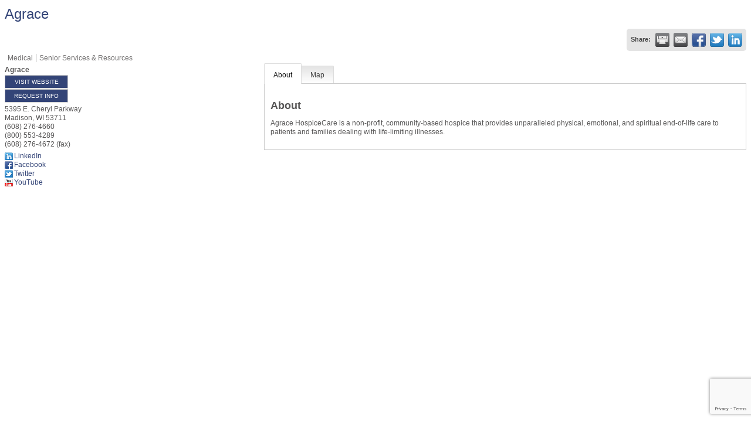

--- FILE ---
content_type: text/html; charset=utf-8
request_url: https://dev.greatermadisonchamber.com/list/member/agrace-535
body_size: 6688
content:

<!DOCTYPE html>
<html>
<!--
Request for http://34.217.81.92/member-login/ failed at 4:11 AM 1/19/2026
ERROR: COULDN'T REACH http://34.217.81.92/member-login/ 
 DETAILS: System.Net.WebException: Unable to connect to the remote server ---&gt; System.Net.Sockets.SocketException: A connection attempt failed because the connected party did not properly respond after a period of time, or established connection failed because connected host has failed to respond 34.217.81.92:80
   at System.Net.Sockets.Socket.DoConnect(EndPoint endPointSnapshot, SocketAddress socketAddress)
   at System.Net.ServicePoint.ConnectSocketInternal(Boolean connectFailure, Socket s4, Socket s6, Socket& socket, IPAddress& address, ConnectSocketState state, IAsyncResult asyncResult, Exception& exception)
   --- End of inner exception stack trace ---
   at System.Net.HttpWebRequest.GetResponse()
   at ChamberWeb.AppHelper.GetHtmlFromUrl(TemplateCacheItemDetails cacheItemDetails, String& html, Boolean& success, Int32 lifeOnDiskMinutes, Boolean loadFresh, Boolean& isFromFile) in D:\a\1\s\MicroNet.Web.Common\Helpers\AppHelper.cs:line 201 
 REQUEST HEADERS: x-localrequest=1
  User-Agent=Mozilla/5.0 (Windows NT 10.0; Win64; x64) AppleWebKit/537.36 (KHTML, like Gecko) Chrome/107.0.0.0 Safari/537.36
Request Headers:

-->
<head>
<!-- start injected HTML (CCID=1220) -->
<!-- page template: http://34.217.81.92/member-login/ -->
<title>Agrace  | Medical | Senior Services & Resources</title>
<base href="http://greatermadisonchamber.com/" />
<meta name="description" content="Agrace  | Medical | Senior Services &amp; Resources" />
<link href="https://dev.greatermadisonchamber.com/integration/customerdefinedcss?_=O3IC8A2" rel="stylesheet" type="text/css" />
<!-- link for rss not inserted -->
<link rel="canonical" href="https://members.madisonbiz.com/list/member/agrace-535" />
<!-- end injected HTML -->

    <script type="text/javascript" src="https://code.jquery.com/jquery-3.7.1.min.js"></script>
    <script type="text/javascript" src="https://code.jquery.com/ui/1.13.2/jquery-ui.min.js"></script>
    <script type="text/javascript" src="https://ajax.aspnetcdn.com/ajax/globalize/0.1.1/globalize.min.js"></script>
    <script type="text/javascript" src="https://ajax.aspnetcdn.com/ajax/globalize/0.1.1/cultures/globalize.culture.en-US.js"></script>
    <script type="text/javascript">
        var MNI = MNI || {};
        MNI.CurrentCulture = 'en-US';
        MNI.CultureDateFormat = 'M/d/yyyy';
        MNI.BaseUrl = 'https://dev.greatermadisonchamber.com';
        MNI.jQuery = jQuery.noConflict(true);
        MNI.Page = {
            Domain: 'dev.greatermadisonchamber.com',
            Context: 299,
            Category: null,
            Member: 535,
            MemberPagePopup: false
        };
    </script>


    <script src="https://www.google.com/recaptcha/enterprise.js?render=6LfI_T8rAAAAAMkWHrLP_GfSf3tLy9tKa839wcWa" async defer></script>
    <script>

        const SITE_KEY = '6LfI_T8rAAAAAMkWHrLP_GfSf3tLy9tKa839wcWa';

        // Repeatedly check if grecaptcha has been loaded, and call the callback once it's available
        function waitForGrecaptcha(callback, retries = 10, interval = 1000) {
            if (typeof grecaptcha !== 'undefined' && grecaptcha.enterprise.execute) {
                callback();
            } else if (retries > 0) { 
                setTimeout(() => {
                    waitForGrecaptcha(callback, retries - 1, interval);
                }, interval);
            } else {
                console.error("grecaptcha is not available after multiple attempts");
            }
        }

        // Generates a reCAPTCHA v3 token using grecaptcha.enterprise and injects it into the given form.
        // If the token input doesn't exist, it creates one. Then it executes the callback with the token.
        function setReCaptchaToken(formElement, callback, action = 'submit') {
            grecaptcha.enterprise.ready(function () {
                grecaptcha.enterprise.execute(SITE_KEY, { action: action }).then(function (token) {

                    MNI.jQuery(function ($) {
                        let input = $(formElement).find("input[name='g-recaptcha-v3']");

                        if (input.length === 0) {
                            input = $('<input>', {
                                type: 'hidden',
                                name: 'g-recaptcha-v3',
                                value: token
                            });
                            $(formElement).append(input);
                        }
                        else
                            $(input).val(token);

                        if (typeof callback === 'function') callback(token);
                    })

                });
            });
        }

    </script>




<script src="https://dev.greatermadisonchamber.com/Content/bundles/MNI?v=34V3-w6z5bLW9Yl7pjO3C5tja0TdKeHFrpRQ0eCPbz81"></script>
    <link rel="stylesheet" href="https://code.jquery.com/ui/1.13.2/themes/base/jquery-ui.css" type="text/css" media="all" />

        <script type="text/javascript">
        MNI.Page.MemberFilter = 'list';
        MNI.jQuery(function ($) {
            MNI.Plugins.Tabs.Init('#mn-member-tab-content-container');
            MNI.Plugins.Tabs.InitExternal('#mn-content a.externalTab');

            $('#mn-directory-contactmember').click(function() {
                $('#mn-directory-contactform').submit();
            });

            $('.mn-directory-contactrep').click(function() {
                var id = $(this).attr('repid')
                $('#contactform-repid').val(id);
                $('#mn-directory-contactform').submit();
            });



            

            function loadMapsJS() {
                try {
                    var gmScriptElement = document.createElement("script");
                    gmScriptElement.type = "application/javascript";
                    gmScriptElement.src = "https://maps.googleapis.com/maps/api/js?v=3&key=AIzaSyAACLyaFddZFsbbsMCsSY4lq7g6N4ycArE";
                    document.body.appendChild(gmScriptElement);

                    var mniScriptElement = document.createElement("script");
                    mniScriptElement.type = "application/javascript";
                    mniScriptElement.src = "https://dev.greatermadisonchamber.com/Content/Script/MNI.MemberMap.js";
                    document.body.appendChild(mniScriptElement);
                } catch (err) {
                }
            }

            function runMapInit() {
                MNIMemberMap.AutoComplete.Init('#mn-search-keyword :input', { path: '/list/find' });
                MNIMemberMap.Map.Init(535, {
                    mapSelector: '#mn-maps-container',
                    listSelector: '#mn-maps-list ul',
                    resultSelector: '#mn-maps-result',
                    submitSelector: '#mn-search-submit :button',
                    radiusSelector: '#mn-search-radius :input'
                });
            }

            function initMapASAP() {
                MNI.jQuery('.MNIdynamicMapControls').show();
                var checkIters = 0;
                var mapObjectExist = setInterval(function () {
                    if ((MNIMemberMap !== "undefined") && (typeof google !== "undefined")) {
                        clearInterval(mapObjectExist);
                        runMapInit();
                    } else {
                        checkIters++;
                        if (checkIters > 100) {
                            clearInterval(mapObjectExist);
                        }
                    }
                }, 100);
            }

            var mapLoaded = false;
            function initMapTab() {
                if (!mapLoaded) {
                                        
                                            var embedMapHtml = "<iframe frameborder='0' style='border:0' width='100%' height='100%' src = 'https://www.google.com/maps/embed/v1/place?key=AIzaSyAACLyaFddZFsbbsMCsSY4lq7g6N4ycArE&q=5395+E.+Cheryl+Parkway+Madison+WI+53711'></iframe >";
                                            MNI.jQuery("#mn-maps-container").append(embedMapHtml);
                                        

                }
                mapLoaded = true;
            }

            MNI.jQuery('.MNIdynamicMapControls').hide();
            
                
                    $("#mn-tab-map").click(function () { MNI.jQuery('#mn-member-tab-content-container #map').one('mn-tab-active', initMapTab()); });
                


            var tabContainer = '#mn-member-tab-content-container';

            // Set the active tab to the URL hash, if one is present.
            var activeTab = $(window.location.hash, tabContainer);

                
                if (window.location.hash == "#map") {
                    MNI.jQuery('#mn-member-tab-content-container #map').one('mn-tab-active', initMapTab());
                }
                
            if (!activeTab.length)
                activeTab = $('.mn-tabs-content .mn-active', tabContainer);

            activeTab.eq(0).trigger('mn-tab-active');
            
        });
    </script>


<meta property='og:url' content='https://dev.greatermadisonchamber.com/list/member/agrace-535' />
<meta property='og:title' content='Agrace ' />
<meta property='og:description' content='Agrace HospiceCare is a non-profit, community-based hospice that provides unparalleled physical, emotional, and spiritual end-of-life care to patients and families dealing with life-limiting illnesses.' />
<meta property='og:image' content='https://chambermaster.blob.core.windows.net/images/chambers/1220/ChamberImages/logo/200x200/2015_logo-_hi_res_copy.jpg' />


</head>
<body>
    <div id="mn-content" class="mn-content">
                   







    <div id="fb-root"></div>
    <script>(function(d, s, id) {
        var js, fjs = d.getElementsByTagName(s)[0];
        if (d.getElementById(id)) return;
        js = d.createElement(s); js.id = id;
        js.src = "//connect.facebook.net/en_US/all.js#xfbml=1";
        fjs.parentNode.insertBefore(js, fjs);
    }(document, 'script', 'facebook-jssdk'));</script>

<div id="mn-member-results-member" itemscope="itemscope" itemtype="http://schema.org/LocalBusiness" class="mn-module-content">
    <div id="mn-resultscontainer">
        
                <div id="mn-pagetitle" class="mn-member-title">
            <h1 itemprop="name">Agrace </h1>
        </div>
        


<div class="mn-banner mn-banner-premier"><div id="mn-banner"><noscript><iframe src="https://dev.greatermadisonchamber.com/sponsors/adsframe?context=299&amp;memid=535&amp;maxWidth=480&amp;maxHeight=60&amp;max=1&amp;rotate=False" width="480" height="60" scrolling="no" frameborder="0" allowtransparency="true" marginwidth="0" marginheight="0"></iframe></noscript></div></div>
<script type="text/javascript">
    var _mnisq=_mnisq||[];
    _mnisq.push(["domain","dev.greatermadisonchamber.com"],["context",299],["member",535],["max",5],["rotate",1],["maxWidth",480],["maxHeight",60],["create","mn-banner"]);
    (function(b,d,a,c){b.getElementById(d)||(c=b.getElementsByTagName(a)[0],a=b.createElement(a),a.type="text/javascript",a.async=!0,a.src="https://dev.greatermadisonchamber.com/Content/Script/Ads.min.js",c.parentNode.insertBefore(a,c))})(document,"mni-ads-script","script");
</script>
                    <div class="mn-actions mn-actions-share">
                <ul class="mn-share mn-details-share">
                    <li class="mn-sharelabel">Share:</li>
                    <li class="mn-shareprint"><a href="https://dev.greatermadisonchamber.com/list/member/agrace-535?rendermode=print" title="Print this page" rel="nofollow" onclick="return!MNI.Window.Print(this)" target="_blank">&nbsp;</a></li>
                    <li class="mn-shareemail"><a href="javascript:MNI.Dialog.ContactFriend('member',535)" title="Share by Email">&nbsp;</a></li>
                    <li class="mn-sharefacebook"><a href="https://www.facebook.com/sharer.php?u=https%3a%2f%2fdev.greatermadisonchamber.com%2flist%2fmember%2fagrace-535&amp;p[title]=Agrace+" title="Share on Facebook">&nbsp;</a></li>
                    <li class="mn-sharetwitter"><a href="https://www.twitter.com/share?url=https://dev.greatermadisonchamber.com/list/member/agrace-535&amp;text=Agrace+" title="Share on Twitter">&nbsp;</a></li>
                    <li class="mn-sharelinkedin"><a href="https://www.linkedin.com/shareArticle?mini=true&amp;url=https%3a%2f%2fdev.greatermadisonchamber.com%2flist%2fmember%2fagrace-535&amp;title=Agrace+" title="Share on LinkedIn">&nbsp;</a></li>
                </ul>
            </div>
                <div id="mn-member-facebooklike" class="fb-like" data-href="http://facebook.com/agracehospicecare" data-send="false" data-layout="button_count" data-width="130" data-show-faces="false" data-action="recommend"></div>
        <div class="mn-member-cat-container">
            <ul class="mn-member-cats">
                <li>Medical</li><li>Senior Services &amp; Resources</li>
            </ul>
        </div>
        <div class="mn-clear"></div>
        <div class="mn-member-details">
            <div class="mn-member-sidebar">
                <div id="mn-member-general" class="mn-section">
                    <div class="mn-section-content">
						<div id="mn-member-name-nologo">Agrace </div>
                        <div class="mn-memberinfo-block-actions">
                            <ul>
                                <li id="mn-memberinfo-block-website"><a itemprop="url" href="http://www.agrace.org" class="mn-print-url" onclick="MNI.Hit.MemberWebsite(535)" title="Visit the website of Agrace " target="_blank">Visit Website</a></li>
                                                                                                                        <li id="mn-memberinfo-block-requestinfo"><a id="mn-directory-contactmember" href="javascript:void(0)">Request Info</a></li>
                                                                                    </ul>
                        </div>
						<div itemprop="address" itemscope="itemscope" itemtype="http://schema.org/PostalAddress" class="mn-member-basicinfo">
							<div itemprop="streetAddress" class="mn-address1">5395 E. Cheryl Parkway</div>
<div itemprop="citystatezip" class="mn-citystatezip"><span itemprop="addressLocality" class="mn-cityspan">Madison</span><span class="mn-commaspan">, </span><span itemprop="addressRegion" class="mn-stspan">WI</span> <span itemprop="postalCode" class="mn-zipspan">53711</span></div>

							<div itemprop="telephone" class="mn-member-phone1">(608) 276-4660</div>
							<div itemprop="telephone" class="mn-member-phone2">(800) 553-4289</div>
                            <div itemprop="faxNumber" class="mn-member-fax">(608) 276-4672 (fax)</div>
                            						</div>
                        <div id="mn-memberinfo-block-socialnetworks">
                            <ul>
                                <li class="mn-social-linkedin"><a href="http://www.linkedin.com/company/300828?goback=%2Efcs_GLHD_hospicecare+inc_false_*2_*2_*2_*2_*2_*2_*2" class="mn-print-url" target="_blank" title="Visit Agrace  at LinkedIn">LinkedIn</a></li>
                                <li class="mn-social-facebook"><a href="http://facebook.com/agracehospicecare" class="mn-print-url" target="_blank" title="Visit Agrace  at Facebook">Facebook</a></li>
                                <li class="mn-social-twitter"><a href="http://twitter.com/agracehospice" class="mn-print-url" target="_blank" title="Visit Agrace  at Twitter">Twitter</a></li>
                                <li class="mn-social-youtube"><a href="http://www.youtube.com/agracehospicecare" class="mn-print-url" target="_blank" title="Visit Agrace  at YouTube">YouTube</a></li>
                            </ul>
                        </div>
                                        </div>
                </div>
            </div>
            <div id="mn-member-tab-content-container" class="">
                <div id="mn-member-tabnav">
                    <ul class="mn-tabs">
                        <li id="mn-tab-about"><a href="https://dev.greatermadisonchamber.com/list/member/agrace-535#about" rel="nofollow" class="mn-active">About</a></li>
                                                                                                                                                <li id="mn-tab-map"><a href="https://dev.greatermadisonchamber.com/list/member/agrace-535#map" rel="nofollow" class="">Map</a></li>
                    </ul>
                </div>
                <div class="mn-member-content">
                    <ul class="mn-tabs-content">
                        <li id="about" class="mn-active">
                            <div id="mn-member-aboutus" class="mn-section">
                                <div class="mn-section-head">
                                    <h2>About</h2>
                                </div>
                                <div class="mn-section-content">
                                    <p>
                                        Agrace HospiceCare is a non-profit, community-based hospice that provides unparalleled physical, emotional, and spiritual end-of-life care to patients and families dealing with life-limiting illnesses.
                                    </p>
                                </div>
                            </div>
                            <div class="mn-clear"></div>
                        </li>
                                                                                                                                                <li id="map" class="">
                                                    <div id="mn-member-map" class="mn-section">
                                <div class="mn-section-content">
                                        <div id="mn-search-keyword" class="mn-form-row MNIdynamicMapControls">
                                            <label>
                                                <span class="mn-form-name mn-whats-nearby">What's Nearby?</span>
                                                <span class="mn-form-field"><input class="mn-form-text mn-placeholder" name="q" title="Search" type="text" value="" /></span>
                                            </label>
                                        </div>
                                        <div id="mn-search-radius" class="mn-form-row MNIdynamicMapControls">
                                            <label>
                                                <span class="mn-form-name">Distance:</span>
                                                <span class="mn-form-field"><select id="radius" name="radius"><option value="5">5</option>
<option value="10">10</option>
<option value="15">15</option>
<option value="20">20</option>
<option value="25">25</option>
<option value="50">50</option>
</select></span>
                                                <span class="mn-form-units"><abbr title="miles">mi.</abbr></span>
                                            </label>
                                        </div>
                                        <div id="mn-search-submit" class="mn-actions MNIdynamicMapControls">
                                            <ul>
                                                <li class="mn-action-search"><input type="button" class="mn-button" title="Search" value="Search" /></li>
                                            </ul>
                                        </div>
                                        <div id="mn-maps-container"></div>
                                        <noscript>
                                            <div id="mn-maps-static">
                                                <img src="https://maps.googleapis.com/maps/api/staticmap?key=AIzaSyAACLyaFddZFsbbsMCsSY4lq7g6N4ycArE&amp;center=43.003734,-89.415321&amp;zoom=13&amp;size=485x400&amp;markers=icon:https://dev.greatermadisonchamber.com/Content/Images/map/greenpin.png%7C43.003734,-89.415321" alt="Map" />
                                            </div>
                                        </noscript>
                                        <div id="mn-maps-result"></div>
                                        <div id="mn-maps-list">
                                            <ul></ul>
                                            <div class="mn-clear"></div>
                                        </div>
                                </div>
                            </div>
                            <div class="mn-clear"></div>
                        </li>
                    </ul>
                </div>
            </div>
        </div>
        <div class="mn-clear"></div>
        <form id="mn-directory-contactform" action="https://dev.greatermadisonchamber.com/inforeq/contactmembers" method="post" target="_blank" style="display:none">
            <input type="hidden" name="targets" value="535" />
            <input type="hidden" name="command" value="addSingleMember" />
            <input id="contactform-repid" type="hidden" name="repid" value="" />
        </form>
    </div>
</div>

        <div class="mn-clear"></div>
    </div>

</body>
</html>




--- FILE ---
content_type: text/html; charset=utf-8
request_url: https://www.google.com/recaptcha/enterprise/anchor?ar=1&k=6LfI_T8rAAAAAMkWHrLP_GfSf3tLy9tKa839wcWa&co=aHR0cHM6Ly9kZXYuZ3JlYXRlcm1hZGlzb25jaGFtYmVyLmNvbTo0NDM.&hl=en&v=PoyoqOPhxBO7pBk68S4YbpHZ&size=invisible&anchor-ms=20000&execute-ms=30000&cb=mrof25taola6
body_size: 50029
content:
<!DOCTYPE HTML><html dir="ltr" lang="en"><head><meta http-equiv="Content-Type" content="text/html; charset=UTF-8">
<meta http-equiv="X-UA-Compatible" content="IE=edge">
<title>reCAPTCHA</title>
<style type="text/css">
/* cyrillic-ext */
@font-face {
  font-family: 'Roboto';
  font-style: normal;
  font-weight: 400;
  font-stretch: 100%;
  src: url(//fonts.gstatic.com/s/roboto/v48/KFO7CnqEu92Fr1ME7kSn66aGLdTylUAMa3GUBHMdazTgWw.woff2) format('woff2');
  unicode-range: U+0460-052F, U+1C80-1C8A, U+20B4, U+2DE0-2DFF, U+A640-A69F, U+FE2E-FE2F;
}
/* cyrillic */
@font-face {
  font-family: 'Roboto';
  font-style: normal;
  font-weight: 400;
  font-stretch: 100%;
  src: url(//fonts.gstatic.com/s/roboto/v48/KFO7CnqEu92Fr1ME7kSn66aGLdTylUAMa3iUBHMdazTgWw.woff2) format('woff2');
  unicode-range: U+0301, U+0400-045F, U+0490-0491, U+04B0-04B1, U+2116;
}
/* greek-ext */
@font-face {
  font-family: 'Roboto';
  font-style: normal;
  font-weight: 400;
  font-stretch: 100%;
  src: url(//fonts.gstatic.com/s/roboto/v48/KFO7CnqEu92Fr1ME7kSn66aGLdTylUAMa3CUBHMdazTgWw.woff2) format('woff2');
  unicode-range: U+1F00-1FFF;
}
/* greek */
@font-face {
  font-family: 'Roboto';
  font-style: normal;
  font-weight: 400;
  font-stretch: 100%;
  src: url(//fonts.gstatic.com/s/roboto/v48/KFO7CnqEu92Fr1ME7kSn66aGLdTylUAMa3-UBHMdazTgWw.woff2) format('woff2');
  unicode-range: U+0370-0377, U+037A-037F, U+0384-038A, U+038C, U+038E-03A1, U+03A3-03FF;
}
/* math */
@font-face {
  font-family: 'Roboto';
  font-style: normal;
  font-weight: 400;
  font-stretch: 100%;
  src: url(//fonts.gstatic.com/s/roboto/v48/KFO7CnqEu92Fr1ME7kSn66aGLdTylUAMawCUBHMdazTgWw.woff2) format('woff2');
  unicode-range: U+0302-0303, U+0305, U+0307-0308, U+0310, U+0312, U+0315, U+031A, U+0326-0327, U+032C, U+032F-0330, U+0332-0333, U+0338, U+033A, U+0346, U+034D, U+0391-03A1, U+03A3-03A9, U+03B1-03C9, U+03D1, U+03D5-03D6, U+03F0-03F1, U+03F4-03F5, U+2016-2017, U+2034-2038, U+203C, U+2040, U+2043, U+2047, U+2050, U+2057, U+205F, U+2070-2071, U+2074-208E, U+2090-209C, U+20D0-20DC, U+20E1, U+20E5-20EF, U+2100-2112, U+2114-2115, U+2117-2121, U+2123-214F, U+2190, U+2192, U+2194-21AE, U+21B0-21E5, U+21F1-21F2, U+21F4-2211, U+2213-2214, U+2216-22FF, U+2308-230B, U+2310, U+2319, U+231C-2321, U+2336-237A, U+237C, U+2395, U+239B-23B7, U+23D0, U+23DC-23E1, U+2474-2475, U+25AF, U+25B3, U+25B7, U+25BD, U+25C1, U+25CA, U+25CC, U+25FB, U+266D-266F, U+27C0-27FF, U+2900-2AFF, U+2B0E-2B11, U+2B30-2B4C, U+2BFE, U+3030, U+FF5B, U+FF5D, U+1D400-1D7FF, U+1EE00-1EEFF;
}
/* symbols */
@font-face {
  font-family: 'Roboto';
  font-style: normal;
  font-weight: 400;
  font-stretch: 100%;
  src: url(//fonts.gstatic.com/s/roboto/v48/KFO7CnqEu92Fr1ME7kSn66aGLdTylUAMaxKUBHMdazTgWw.woff2) format('woff2');
  unicode-range: U+0001-000C, U+000E-001F, U+007F-009F, U+20DD-20E0, U+20E2-20E4, U+2150-218F, U+2190, U+2192, U+2194-2199, U+21AF, U+21E6-21F0, U+21F3, U+2218-2219, U+2299, U+22C4-22C6, U+2300-243F, U+2440-244A, U+2460-24FF, U+25A0-27BF, U+2800-28FF, U+2921-2922, U+2981, U+29BF, U+29EB, U+2B00-2BFF, U+4DC0-4DFF, U+FFF9-FFFB, U+10140-1018E, U+10190-1019C, U+101A0, U+101D0-101FD, U+102E0-102FB, U+10E60-10E7E, U+1D2C0-1D2D3, U+1D2E0-1D37F, U+1F000-1F0FF, U+1F100-1F1AD, U+1F1E6-1F1FF, U+1F30D-1F30F, U+1F315, U+1F31C, U+1F31E, U+1F320-1F32C, U+1F336, U+1F378, U+1F37D, U+1F382, U+1F393-1F39F, U+1F3A7-1F3A8, U+1F3AC-1F3AF, U+1F3C2, U+1F3C4-1F3C6, U+1F3CA-1F3CE, U+1F3D4-1F3E0, U+1F3ED, U+1F3F1-1F3F3, U+1F3F5-1F3F7, U+1F408, U+1F415, U+1F41F, U+1F426, U+1F43F, U+1F441-1F442, U+1F444, U+1F446-1F449, U+1F44C-1F44E, U+1F453, U+1F46A, U+1F47D, U+1F4A3, U+1F4B0, U+1F4B3, U+1F4B9, U+1F4BB, U+1F4BF, U+1F4C8-1F4CB, U+1F4D6, U+1F4DA, U+1F4DF, U+1F4E3-1F4E6, U+1F4EA-1F4ED, U+1F4F7, U+1F4F9-1F4FB, U+1F4FD-1F4FE, U+1F503, U+1F507-1F50B, U+1F50D, U+1F512-1F513, U+1F53E-1F54A, U+1F54F-1F5FA, U+1F610, U+1F650-1F67F, U+1F687, U+1F68D, U+1F691, U+1F694, U+1F698, U+1F6AD, U+1F6B2, U+1F6B9-1F6BA, U+1F6BC, U+1F6C6-1F6CF, U+1F6D3-1F6D7, U+1F6E0-1F6EA, U+1F6F0-1F6F3, U+1F6F7-1F6FC, U+1F700-1F7FF, U+1F800-1F80B, U+1F810-1F847, U+1F850-1F859, U+1F860-1F887, U+1F890-1F8AD, U+1F8B0-1F8BB, U+1F8C0-1F8C1, U+1F900-1F90B, U+1F93B, U+1F946, U+1F984, U+1F996, U+1F9E9, U+1FA00-1FA6F, U+1FA70-1FA7C, U+1FA80-1FA89, U+1FA8F-1FAC6, U+1FACE-1FADC, U+1FADF-1FAE9, U+1FAF0-1FAF8, U+1FB00-1FBFF;
}
/* vietnamese */
@font-face {
  font-family: 'Roboto';
  font-style: normal;
  font-weight: 400;
  font-stretch: 100%;
  src: url(//fonts.gstatic.com/s/roboto/v48/KFO7CnqEu92Fr1ME7kSn66aGLdTylUAMa3OUBHMdazTgWw.woff2) format('woff2');
  unicode-range: U+0102-0103, U+0110-0111, U+0128-0129, U+0168-0169, U+01A0-01A1, U+01AF-01B0, U+0300-0301, U+0303-0304, U+0308-0309, U+0323, U+0329, U+1EA0-1EF9, U+20AB;
}
/* latin-ext */
@font-face {
  font-family: 'Roboto';
  font-style: normal;
  font-weight: 400;
  font-stretch: 100%;
  src: url(//fonts.gstatic.com/s/roboto/v48/KFO7CnqEu92Fr1ME7kSn66aGLdTylUAMa3KUBHMdazTgWw.woff2) format('woff2');
  unicode-range: U+0100-02BA, U+02BD-02C5, U+02C7-02CC, U+02CE-02D7, U+02DD-02FF, U+0304, U+0308, U+0329, U+1D00-1DBF, U+1E00-1E9F, U+1EF2-1EFF, U+2020, U+20A0-20AB, U+20AD-20C0, U+2113, U+2C60-2C7F, U+A720-A7FF;
}
/* latin */
@font-face {
  font-family: 'Roboto';
  font-style: normal;
  font-weight: 400;
  font-stretch: 100%;
  src: url(//fonts.gstatic.com/s/roboto/v48/KFO7CnqEu92Fr1ME7kSn66aGLdTylUAMa3yUBHMdazQ.woff2) format('woff2');
  unicode-range: U+0000-00FF, U+0131, U+0152-0153, U+02BB-02BC, U+02C6, U+02DA, U+02DC, U+0304, U+0308, U+0329, U+2000-206F, U+20AC, U+2122, U+2191, U+2193, U+2212, U+2215, U+FEFF, U+FFFD;
}
/* cyrillic-ext */
@font-face {
  font-family: 'Roboto';
  font-style: normal;
  font-weight: 500;
  font-stretch: 100%;
  src: url(//fonts.gstatic.com/s/roboto/v48/KFO7CnqEu92Fr1ME7kSn66aGLdTylUAMa3GUBHMdazTgWw.woff2) format('woff2');
  unicode-range: U+0460-052F, U+1C80-1C8A, U+20B4, U+2DE0-2DFF, U+A640-A69F, U+FE2E-FE2F;
}
/* cyrillic */
@font-face {
  font-family: 'Roboto';
  font-style: normal;
  font-weight: 500;
  font-stretch: 100%;
  src: url(//fonts.gstatic.com/s/roboto/v48/KFO7CnqEu92Fr1ME7kSn66aGLdTylUAMa3iUBHMdazTgWw.woff2) format('woff2');
  unicode-range: U+0301, U+0400-045F, U+0490-0491, U+04B0-04B1, U+2116;
}
/* greek-ext */
@font-face {
  font-family: 'Roboto';
  font-style: normal;
  font-weight: 500;
  font-stretch: 100%;
  src: url(//fonts.gstatic.com/s/roboto/v48/KFO7CnqEu92Fr1ME7kSn66aGLdTylUAMa3CUBHMdazTgWw.woff2) format('woff2');
  unicode-range: U+1F00-1FFF;
}
/* greek */
@font-face {
  font-family: 'Roboto';
  font-style: normal;
  font-weight: 500;
  font-stretch: 100%;
  src: url(//fonts.gstatic.com/s/roboto/v48/KFO7CnqEu92Fr1ME7kSn66aGLdTylUAMa3-UBHMdazTgWw.woff2) format('woff2');
  unicode-range: U+0370-0377, U+037A-037F, U+0384-038A, U+038C, U+038E-03A1, U+03A3-03FF;
}
/* math */
@font-face {
  font-family: 'Roboto';
  font-style: normal;
  font-weight: 500;
  font-stretch: 100%;
  src: url(//fonts.gstatic.com/s/roboto/v48/KFO7CnqEu92Fr1ME7kSn66aGLdTylUAMawCUBHMdazTgWw.woff2) format('woff2');
  unicode-range: U+0302-0303, U+0305, U+0307-0308, U+0310, U+0312, U+0315, U+031A, U+0326-0327, U+032C, U+032F-0330, U+0332-0333, U+0338, U+033A, U+0346, U+034D, U+0391-03A1, U+03A3-03A9, U+03B1-03C9, U+03D1, U+03D5-03D6, U+03F0-03F1, U+03F4-03F5, U+2016-2017, U+2034-2038, U+203C, U+2040, U+2043, U+2047, U+2050, U+2057, U+205F, U+2070-2071, U+2074-208E, U+2090-209C, U+20D0-20DC, U+20E1, U+20E5-20EF, U+2100-2112, U+2114-2115, U+2117-2121, U+2123-214F, U+2190, U+2192, U+2194-21AE, U+21B0-21E5, U+21F1-21F2, U+21F4-2211, U+2213-2214, U+2216-22FF, U+2308-230B, U+2310, U+2319, U+231C-2321, U+2336-237A, U+237C, U+2395, U+239B-23B7, U+23D0, U+23DC-23E1, U+2474-2475, U+25AF, U+25B3, U+25B7, U+25BD, U+25C1, U+25CA, U+25CC, U+25FB, U+266D-266F, U+27C0-27FF, U+2900-2AFF, U+2B0E-2B11, U+2B30-2B4C, U+2BFE, U+3030, U+FF5B, U+FF5D, U+1D400-1D7FF, U+1EE00-1EEFF;
}
/* symbols */
@font-face {
  font-family: 'Roboto';
  font-style: normal;
  font-weight: 500;
  font-stretch: 100%;
  src: url(//fonts.gstatic.com/s/roboto/v48/KFO7CnqEu92Fr1ME7kSn66aGLdTylUAMaxKUBHMdazTgWw.woff2) format('woff2');
  unicode-range: U+0001-000C, U+000E-001F, U+007F-009F, U+20DD-20E0, U+20E2-20E4, U+2150-218F, U+2190, U+2192, U+2194-2199, U+21AF, U+21E6-21F0, U+21F3, U+2218-2219, U+2299, U+22C4-22C6, U+2300-243F, U+2440-244A, U+2460-24FF, U+25A0-27BF, U+2800-28FF, U+2921-2922, U+2981, U+29BF, U+29EB, U+2B00-2BFF, U+4DC0-4DFF, U+FFF9-FFFB, U+10140-1018E, U+10190-1019C, U+101A0, U+101D0-101FD, U+102E0-102FB, U+10E60-10E7E, U+1D2C0-1D2D3, U+1D2E0-1D37F, U+1F000-1F0FF, U+1F100-1F1AD, U+1F1E6-1F1FF, U+1F30D-1F30F, U+1F315, U+1F31C, U+1F31E, U+1F320-1F32C, U+1F336, U+1F378, U+1F37D, U+1F382, U+1F393-1F39F, U+1F3A7-1F3A8, U+1F3AC-1F3AF, U+1F3C2, U+1F3C4-1F3C6, U+1F3CA-1F3CE, U+1F3D4-1F3E0, U+1F3ED, U+1F3F1-1F3F3, U+1F3F5-1F3F7, U+1F408, U+1F415, U+1F41F, U+1F426, U+1F43F, U+1F441-1F442, U+1F444, U+1F446-1F449, U+1F44C-1F44E, U+1F453, U+1F46A, U+1F47D, U+1F4A3, U+1F4B0, U+1F4B3, U+1F4B9, U+1F4BB, U+1F4BF, U+1F4C8-1F4CB, U+1F4D6, U+1F4DA, U+1F4DF, U+1F4E3-1F4E6, U+1F4EA-1F4ED, U+1F4F7, U+1F4F9-1F4FB, U+1F4FD-1F4FE, U+1F503, U+1F507-1F50B, U+1F50D, U+1F512-1F513, U+1F53E-1F54A, U+1F54F-1F5FA, U+1F610, U+1F650-1F67F, U+1F687, U+1F68D, U+1F691, U+1F694, U+1F698, U+1F6AD, U+1F6B2, U+1F6B9-1F6BA, U+1F6BC, U+1F6C6-1F6CF, U+1F6D3-1F6D7, U+1F6E0-1F6EA, U+1F6F0-1F6F3, U+1F6F7-1F6FC, U+1F700-1F7FF, U+1F800-1F80B, U+1F810-1F847, U+1F850-1F859, U+1F860-1F887, U+1F890-1F8AD, U+1F8B0-1F8BB, U+1F8C0-1F8C1, U+1F900-1F90B, U+1F93B, U+1F946, U+1F984, U+1F996, U+1F9E9, U+1FA00-1FA6F, U+1FA70-1FA7C, U+1FA80-1FA89, U+1FA8F-1FAC6, U+1FACE-1FADC, U+1FADF-1FAE9, U+1FAF0-1FAF8, U+1FB00-1FBFF;
}
/* vietnamese */
@font-face {
  font-family: 'Roboto';
  font-style: normal;
  font-weight: 500;
  font-stretch: 100%;
  src: url(//fonts.gstatic.com/s/roboto/v48/KFO7CnqEu92Fr1ME7kSn66aGLdTylUAMa3OUBHMdazTgWw.woff2) format('woff2');
  unicode-range: U+0102-0103, U+0110-0111, U+0128-0129, U+0168-0169, U+01A0-01A1, U+01AF-01B0, U+0300-0301, U+0303-0304, U+0308-0309, U+0323, U+0329, U+1EA0-1EF9, U+20AB;
}
/* latin-ext */
@font-face {
  font-family: 'Roboto';
  font-style: normal;
  font-weight: 500;
  font-stretch: 100%;
  src: url(//fonts.gstatic.com/s/roboto/v48/KFO7CnqEu92Fr1ME7kSn66aGLdTylUAMa3KUBHMdazTgWw.woff2) format('woff2');
  unicode-range: U+0100-02BA, U+02BD-02C5, U+02C7-02CC, U+02CE-02D7, U+02DD-02FF, U+0304, U+0308, U+0329, U+1D00-1DBF, U+1E00-1E9F, U+1EF2-1EFF, U+2020, U+20A0-20AB, U+20AD-20C0, U+2113, U+2C60-2C7F, U+A720-A7FF;
}
/* latin */
@font-face {
  font-family: 'Roboto';
  font-style: normal;
  font-weight: 500;
  font-stretch: 100%;
  src: url(//fonts.gstatic.com/s/roboto/v48/KFO7CnqEu92Fr1ME7kSn66aGLdTylUAMa3yUBHMdazQ.woff2) format('woff2');
  unicode-range: U+0000-00FF, U+0131, U+0152-0153, U+02BB-02BC, U+02C6, U+02DA, U+02DC, U+0304, U+0308, U+0329, U+2000-206F, U+20AC, U+2122, U+2191, U+2193, U+2212, U+2215, U+FEFF, U+FFFD;
}
/* cyrillic-ext */
@font-face {
  font-family: 'Roboto';
  font-style: normal;
  font-weight: 900;
  font-stretch: 100%;
  src: url(//fonts.gstatic.com/s/roboto/v48/KFO7CnqEu92Fr1ME7kSn66aGLdTylUAMa3GUBHMdazTgWw.woff2) format('woff2');
  unicode-range: U+0460-052F, U+1C80-1C8A, U+20B4, U+2DE0-2DFF, U+A640-A69F, U+FE2E-FE2F;
}
/* cyrillic */
@font-face {
  font-family: 'Roboto';
  font-style: normal;
  font-weight: 900;
  font-stretch: 100%;
  src: url(//fonts.gstatic.com/s/roboto/v48/KFO7CnqEu92Fr1ME7kSn66aGLdTylUAMa3iUBHMdazTgWw.woff2) format('woff2');
  unicode-range: U+0301, U+0400-045F, U+0490-0491, U+04B0-04B1, U+2116;
}
/* greek-ext */
@font-face {
  font-family: 'Roboto';
  font-style: normal;
  font-weight: 900;
  font-stretch: 100%;
  src: url(//fonts.gstatic.com/s/roboto/v48/KFO7CnqEu92Fr1ME7kSn66aGLdTylUAMa3CUBHMdazTgWw.woff2) format('woff2');
  unicode-range: U+1F00-1FFF;
}
/* greek */
@font-face {
  font-family: 'Roboto';
  font-style: normal;
  font-weight: 900;
  font-stretch: 100%;
  src: url(//fonts.gstatic.com/s/roboto/v48/KFO7CnqEu92Fr1ME7kSn66aGLdTylUAMa3-UBHMdazTgWw.woff2) format('woff2');
  unicode-range: U+0370-0377, U+037A-037F, U+0384-038A, U+038C, U+038E-03A1, U+03A3-03FF;
}
/* math */
@font-face {
  font-family: 'Roboto';
  font-style: normal;
  font-weight: 900;
  font-stretch: 100%;
  src: url(//fonts.gstatic.com/s/roboto/v48/KFO7CnqEu92Fr1ME7kSn66aGLdTylUAMawCUBHMdazTgWw.woff2) format('woff2');
  unicode-range: U+0302-0303, U+0305, U+0307-0308, U+0310, U+0312, U+0315, U+031A, U+0326-0327, U+032C, U+032F-0330, U+0332-0333, U+0338, U+033A, U+0346, U+034D, U+0391-03A1, U+03A3-03A9, U+03B1-03C9, U+03D1, U+03D5-03D6, U+03F0-03F1, U+03F4-03F5, U+2016-2017, U+2034-2038, U+203C, U+2040, U+2043, U+2047, U+2050, U+2057, U+205F, U+2070-2071, U+2074-208E, U+2090-209C, U+20D0-20DC, U+20E1, U+20E5-20EF, U+2100-2112, U+2114-2115, U+2117-2121, U+2123-214F, U+2190, U+2192, U+2194-21AE, U+21B0-21E5, U+21F1-21F2, U+21F4-2211, U+2213-2214, U+2216-22FF, U+2308-230B, U+2310, U+2319, U+231C-2321, U+2336-237A, U+237C, U+2395, U+239B-23B7, U+23D0, U+23DC-23E1, U+2474-2475, U+25AF, U+25B3, U+25B7, U+25BD, U+25C1, U+25CA, U+25CC, U+25FB, U+266D-266F, U+27C0-27FF, U+2900-2AFF, U+2B0E-2B11, U+2B30-2B4C, U+2BFE, U+3030, U+FF5B, U+FF5D, U+1D400-1D7FF, U+1EE00-1EEFF;
}
/* symbols */
@font-face {
  font-family: 'Roboto';
  font-style: normal;
  font-weight: 900;
  font-stretch: 100%;
  src: url(//fonts.gstatic.com/s/roboto/v48/KFO7CnqEu92Fr1ME7kSn66aGLdTylUAMaxKUBHMdazTgWw.woff2) format('woff2');
  unicode-range: U+0001-000C, U+000E-001F, U+007F-009F, U+20DD-20E0, U+20E2-20E4, U+2150-218F, U+2190, U+2192, U+2194-2199, U+21AF, U+21E6-21F0, U+21F3, U+2218-2219, U+2299, U+22C4-22C6, U+2300-243F, U+2440-244A, U+2460-24FF, U+25A0-27BF, U+2800-28FF, U+2921-2922, U+2981, U+29BF, U+29EB, U+2B00-2BFF, U+4DC0-4DFF, U+FFF9-FFFB, U+10140-1018E, U+10190-1019C, U+101A0, U+101D0-101FD, U+102E0-102FB, U+10E60-10E7E, U+1D2C0-1D2D3, U+1D2E0-1D37F, U+1F000-1F0FF, U+1F100-1F1AD, U+1F1E6-1F1FF, U+1F30D-1F30F, U+1F315, U+1F31C, U+1F31E, U+1F320-1F32C, U+1F336, U+1F378, U+1F37D, U+1F382, U+1F393-1F39F, U+1F3A7-1F3A8, U+1F3AC-1F3AF, U+1F3C2, U+1F3C4-1F3C6, U+1F3CA-1F3CE, U+1F3D4-1F3E0, U+1F3ED, U+1F3F1-1F3F3, U+1F3F5-1F3F7, U+1F408, U+1F415, U+1F41F, U+1F426, U+1F43F, U+1F441-1F442, U+1F444, U+1F446-1F449, U+1F44C-1F44E, U+1F453, U+1F46A, U+1F47D, U+1F4A3, U+1F4B0, U+1F4B3, U+1F4B9, U+1F4BB, U+1F4BF, U+1F4C8-1F4CB, U+1F4D6, U+1F4DA, U+1F4DF, U+1F4E3-1F4E6, U+1F4EA-1F4ED, U+1F4F7, U+1F4F9-1F4FB, U+1F4FD-1F4FE, U+1F503, U+1F507-1F50B, U+1F50D, U+1F512-1F513, U+1F53E-1F54A, U+1F54F-1F5FA, U+1F610, U+1F650-1F67F, U+1F687, U+1F68D, U+1F691, U+1F694, U+1F698, U+1F6AD, U+1F6B2, U+1F6B9-1F6BA, U+1F6BC, U+1F6C6-1F6CF, U+1F6D3-1F6D7, U+1F6E0-1F6EA, U+1F6F0-1F6F3, U+1F6F7-1F6FC, U+1F700-1F7FF, U+1F800-1F80B, U+1F810-1F847, U+1F850-1F859, U+1F860-1F887, U+1F890-1F8AD, U+1F8B0-1F8BB, U+1F8C0-1F8C1, U+1F900-1F90B, U+1F93B, U+1F946, U+1F984, U+1F996, U+1F9E9, U+1FA00-1FA6F, U+1FA70-1FA7C, U+1FA80-1FA89, U+1FA8F-1FAC6, U+1FACE-1FADC, U+1FADF-1FAE9, U+1FAF0-1FAF8, U+1FB00-1FBFF;
}
/* vietnamese */
@font-face {
  font-family: 'Roboto';
  font-style: normal;
  font-weight: 900;
  font-stretch: 100%;
  src: url(//fonts.gstatic.com/s/roboto/v48/KFO7CnqEu92Fr1ME7kSn66aGLdTylUAMa3OUBHMdazTgWw.woff2) format('woff2');
  unicode-range: U+0102-0103, U+0110-0111, U+0128-0129, U+0168-0169, U+01A0-01A1, U+01AF-01B0, U+0300-0301, U+0303-0304, U+0308-0309, U+0323, U+0329, U+1EA0-1EF9, U+20AB;
}
/* latin-ext */
@font-face {
  font-family: 'Roboto';
  font-style: normal;
  font-weight: 900;
  font-stretch: 100%;
  src: url(//fonts.gstatic.com/s/roboto/v48/KFO7CnqEu92Fr1ME7kSn66aGLdTylUAMa3KUBHMdazTgWw.woff2) format('woff2');
  unicode-range: U+0100-02BA, U+02BD-02C5, U+02C7-02CC, U+02CE-02D7, U+02DD-02FF, U+0304, U+0308, U+0329, U+1D00-1DBF, U+1E00-1E9F, U+1EF2-1EFF, U+2020, U+20A0-20AB, U+20AD-20C0, U+2113, U+2C60-2C7F, U+A720-A7FF;
}
/* latin */
@font-face {
  font-family: 'Roboto';
  font-style: normal;
  font-weight: 900;
  font-stretch: 100%;
  src: url(//fonts.gstatic.com/s/roboto/v48/KFO7CnqEu92Fr1ME7kSn66aGLdTylUAMa3yUBHMdazQ.woff2) format('woff2');
  unicode-range: U+0000-00FF, U+0131, U+0152-0153, U+02BB-02BC, U+02C6, U+02DA, U+02DC, U+0304, U+0308, U+0329, U+2000-206F, U+20AC, U+2122, U+2191, U+2193, U+2212, U+2215, U+FEFF, U+FFFD;
}

</style>
<link rel="stylesheet" type="text/css" href="https://www.gstatic.com/recaptcha/releases/PoyoqOPhxBO7pBk68S4YbpHZ/styles__ltr.css">
<script nonce="fer_dpbXcFxh8oc9usmt_g" type="text/javascript">window['__recaptcha_api'] = 'https://www.google.com/recaptcha/enterprise/';</script>
<script type="text/javascript" src="https://www.gstatic.com/recaptcha/releases/PoyoqOPhxBO7pBk68S4YbpHZ/recaptcha__en.js" nonce="fer_dpbXcFxh8oc9usmt_g">
      
    </script></head>
<body><div id="rc-anchor-alert" class="rc-anchor-alert"></div>
<input type="hidden" id="recaptcha-token" value="[base64]">
<script type="text/javascript" nonce="fer_dpbXcFxh8oc9usmt_g">
      recaptcha.anchor.Main.init("[\x22ainput\x22,[\x22bgdata\x22,\x22\x22,\[base64]/[base64]/bmV3IFpbdF0obVswXSk6Sz09Mj9uZXcgWlt0XShtWzBdLG1bMV0pOks9PTM/bmV3IFpbdF0obVswXSxtWzFdLG1bMl0pOks9PTQ/[base64]/[base64]/[base64]/[base64]/[base64]/[base64]/[base64]/[base64]/[base64]/[base64]/[base64]/[base64]/[base64]/[base64]\\u003d\\u003d\x22,\[base64]\\u003d\x22,\x22ZBIHfcK7AFLCqykGwo0EIcOBw40GwoNpJXRJJwYyw6IJM8Kdw7vDuT8fcTjCgMKqbX7CpsOkw51eJRpkNk7Dg1/CqMKJw43DhMKgEsO7w48yw7jCm8K3M8ONfsOjOV1gw4hAMsOJwolvw5vChmzCusKbN8K2wqXCg2jDnljCvsKPampVwrI/YzrCumjDswDCqcKUDjRjwpfDmFPCvcOmw7nDhcKZHh8Re8OiwoTCnyzDn8KxMWliw4Qcwo3Dql3DrgheGsO5w6nCm8OxIEvDp8K2XDnDo8ONUyjClsOXWVnCvF8qPMKQVMObwpHCtMK4woTCumzDicKZwo1qW8Olwod8wpPCinXCjT/DncKfKjLCoArCrMOJMELDncOUw6nCqmdUPsO4Qw/DlsKCY8O5ZMK8w7Q0woF+wpjCkcKhworCtcK+wposwqzCh8Opwr/[base64]/[base64]/Dl8Oqw6zDl2IZw4/Du8KQworDtmzCssKSw5nDnMOZTcKSIwMfMMObSGxxLlIBw5Bhw4zDhg3Cg3LDu8OvCwrDgQTCjsOKOcKJwozCtsOOw5USw6fDl1bCtGwPWHkRw4LDsADDhMOsw63CrsKGfMOaw6ceHQZSwpUSHFtUPThJEcO/Ew3DtcKveBAMwoETw4vDjcK0acKiYhzCiStBw4gJMn7CuEQDVsOcwqnDkGfCqmNlVMOPSBZ/woTDnXwMw6IkUsK8woLCu8O0KsO7w7jCh1zDnW5Aw6lJwpLDlMO7wpFLRcKpw77DtMKkw7MeJ8KtecOXCW/ClRfClsKqw4Z0RcOwO8Kfw7oqEsKtw7vCpl8Cw4XDkA3DrwsoJCdfwpQrecKUw7XDiXzDrMKMwpTDuBkEKcOzesOjMHbDkWDChTYPLn7DslF/[base64]/w7Jyw57DsMKPwpLDncKifwpjw4bDiABuw70jahlefRbCiQTCpGLCu8O5woUlw67Dr8Orw4p2KyEMbMOKw5rCvg/[base64]/UEwqw47DjcOowpTCv8OpU2rDpG9oLcOKw78JdMOPw5fDuBwyw6LDqcKEODgAwqNDTsKrdMKDwp8JbFDDvz0dUcOXXzrCgcKoW8KLSGjDgGnDk8Ovd1FXw5tHwq3ChwbDmw3ChWrDgMO3wo3Cq8KZYMOCw7BCAsOww4wIwq5NTsOhTiTCmx0Dwo/[base64]/Ctx5Bw63ChMOjw5LDt8KswpvCjcKrQsKXe8O5w45Pc8KAw61pN8O5w7zCi8KsTsOnwoEyMsKcwq1NwqLDlsKAM8OALknDlSgJWMKww64/wop3w7l3w69wwo7CpRZ1c8KFIMOFwr41wprDksOVJMKvRwvDicKow7jCvcKCwqA6B8Klw6TDjwMoI8KvwogEQ2xnUcOWwr1dPShEwq93wqQ8wovDisK5w6tCw4tFw7zCsQh0dMKUw5XCn8Kvw5zDuTfCs8KEH3EKw6gUD8KAw4JxIHnCgGXCg3o7w7/DoSzDtXrCncKgacOywodzwofCoXTDo0HDi8KsAC7DjsOTccKzw6nDv1lbDWDCpsO6Q1DCj2dKw5/DkcKOZX3DqcOPwqoOwogsGMKDBsKCVVXCql7CpDoVw5tweE3CmcOKw7TCucOjwqPCj8KGw5h2wqREw5jDpcKuwofDhcKswocow7TDhkjDnjAnw5/CsMKewq/Dn8Ofw5HDsMKLJVXCk8KPQUUrEsKKLMK8XAzCpcKSw793w5LCucOqwo7DlRJEQ8KMH8K0wq3CrsKmbirCsAUBwrHDuMKmwrLDsMKPwot+w7AHwqfDmMOhw6rDjsK2G8KqQR3Dk8KyJ8K3eGLDssKVFnHCtMOLfmrCmMKyUMONQsO0wrgiw5k/wrtqwpfDoAHCmcOFT8Ktw7PDvBDDmQolVFHCtl4zcHLDvzPCm0vDvDvDucKcw6hPw7nCicODwrYAw454WnQmw5UjPsOVQsOQFcK7wqMTw60dw57Clk/[base64]/[base64]/OMKBbxrCjE7CtCLClcOcw4rCvg7DrcKYw6DDs8K7TMKUYMO6GBLCmj8fN8Khw6PDiMKuw4HDu8KEw6RAwrxyw57DkMKwSMKPwrHCsWXCjMK9U1/Dt8ORwqUyGALCm8KHMcKxL8Odw6TCvcKDYBHCq0jClsOcw6cbwoQ0w6ZmIBg+LhYvwpHCuEHCqQ1ObGlXw4o1IggzJ8K+IEdJw7gPEy4aw7Y0WMKENMKqdCTDlE/DmcKNw7/DnVbCuMOLFwkyAUXCkMKjwrTDjsK6QMOvA8OJw6DCtWfDuMKUGE/DvMKKOcOfwpzDm8ONegrCowHDnSbCu8OFfcKrNcOhU8Kww5QtFcOiw7zCmMOhQ3TCohAxw7TDj3tww5FBw5/DnMODw4k3cMKzwpfDhELDtkLDq8KCNGZcesO0woHDusKZDjcTw4zCkMOMwpxoLcO2w5TDvVdiwqzDmQ5qw63DpDQUw61pBMKewpB+w4B1esOKSUTChQdteMOCwoTCocKKw5zCjMOyw6dKFinCpMO/wpzCkylod8OWwqxObcOfw75pY8Oaw4DDtAhiw6VBwpPCkC1lYsOUwovDgcOTAcK1wqTDuMKKcMOQwpDCuSNxe2sOfi/CosO5w4NnKcO2JQBUw6DDn2nDuTbDk10CT8K3w6gbQsKQwq8xw6HDgsOxM0TDg8Kid2nCmmnCjsOpJcOrw6DCoWYfwqzCu8OTw4jCgcKFw7vCtQIOE8Klf015w7/Dq8KJw6LDq8KVw5jDkMKnw4Yrw6JmFsKrw4TCqkBUdiN7w5ccWsOFwpjDiMKjwqktwp/CkcKTMMOgworDsMOuDWXCmcKkwqUiwo0Fw653aWk6woJFBlkuCMKxOnPDg1YDOXgsw7jDpMKca8OhWsOGw4ZYw4low7XCu8KRwpvCjMKkMSPDmVLDigtCIxLCocOvwow6TW5pw53CggV6wpHCicO/DMOQwoAtwqFOwqROwq1fwpPDpmrCuw7DrQHDi1nCgisvLMOIJMKMd17DmCPDlyQhL8KLw7XCpcKgw7s3acOnB8OEwrDCtsK1GBXDvsOEwrYfw4pBw7jCkMOEblDCp8KjEsKmwpfCvsOOwqJOw6NhDy/DscOHYmjDgkrDs0xqMWM2RcKTwrfChGQUL0nDjcO7UMO6DsKSD2NvFnc7EB/Dk1PDh8KywozChMKSwrtWw6TDkxjCqyPCpwLCscOuw4fCnMOwwpkVwpJkCxFVYnZxw4PCg2/CpzfCqwrCoMKRIAJEXWxFwq4twokNfsKsw5YjYFfCqcKRw4zCosKQRcKGcMKYw4HCucK+wpfDow/[base64]/[base64]/DtcKKWcKMwr7DtMK+W8OkcMKlwoNhYUA3wp/[base64]/BXIBwrjClsKAF3YQw5rCq8KrwpPCvsKlO8KDw6jCh8KWw7Zzw7bCu8O7w4crwpjCiMOsw7zDhSFgw6nCrjXCgMKLLmzCswPDozzCljhKKcKVOlnDkxtgwoVOw7t/wq3Dil8Ww4Z8wqvDnsOJw6F1woXCu8KVCmp2CcKrLcOeIcKPwp7CvA7CuCzDgiYTwqrCtRbDm0gxYcKFw6LCn8K6w67ChMKKw7jCq8OBNcKCwqXDkQ/[base64]/akdfbwc/wop0wq9wNWJxUcKYw5VTw74pXUY/EnRtcQLCq8OvbCIFw7XDs8KncsKLGWnDhgfCqRIxSRjDg8OYUsKVYMOFwqLDlR/DkRZ5w4DDgRXCvsKjwosaVMO+w5MSwrwrwp3DhMO8w4/Dq8KtPMKrHRgKP8KpJnQPd8K6wqPDjDrCl8KIwrfCvsOGVTLDrQprVsO5LH7CkcOfPsKWW1fCssK1a8OiLMOZwqXDqjVew4QTwqbCicOgwp4sOwLDvsOzwq8YBTYrw5JNHsKzNAbDssK6V0xLwp7ChXQtacOzYk/[base64]/woZPw73Chx7CtMOEwojCqsOEwqoMMSfCvSpUUsO/GsKeQMKQesOafMOzwppuMAjDtMKKVcOCeg1hFMOVw4gfw7zCvcKSwrc7wpPDncOIw7fDiGFZYR5yahxLKTDDuMOPw7jCtMOvdgJVAF3CoMOcPGZ5w6dPSERtw7w7dQhWasKpw7zCtykdR8OoLMO5VcK5wpR9w47DrT1Ww67DhMOeWcKsNcK6PcOhwrwQZw/CgSPCosOjRcOZGQ7Dm2txIH5jw48xwrfCicK1w7ogaMOAwr4gwoHCkicWwrrDmCzDkcOrNTsZwp9AB2xjw5LCqzjDisKie8OMDQsEZMOKwrrCnQDCocKpW8KMwo/Dp3nDiG0JK8KCLFLCicKGw4M2woPDp1fDpHpWw59zVATDi8K1AMOQw4XDpgFRZAVUQcK3WsKQcSLCncOpQMKQw4ZOccK/wrxpbMK0woYqekfDpMO5w5bCnsOQw7olWFtEwp7CmA0ff0fClDoPwr5zwqHDgnQgwqwrBApVw7k2wrbDlsKnwpnDoS5yw5QIO8KRw6cLBcKow7rCj8K1esKEw5gRVAhQw4TCpcOwKkzCnMKkw5hGwr3DhGoWwrBQSsKgwqjCm8KiJ8KCHBzCnhM9W3vCpMKeIn/DrWHDu8KCwoHDp8Oiw78ReDPCj3PDomcYwrttTMKJFMKOKWvDmcKHwqkawoZjckvCg23CgcKCDFNKRQcrBF3CmsKdwqwZw5PDqsK9wpsvNBYsNhkRRMOiEcOkw4lxecKmw4w6wol7w6/DoT7Dmk7DkcK7aUB/[base64]/w5XDp8Ofw6vDglTDmMKGE2MSwooNw4fCokrDqsOjw67CpsKxwpbDpMKzwpdOZMKaHlZdwpczfFFDw6k4wpzCiMOHw5FtLcOyUsO+BsKEOUvCjQ3Dv0w/w4TCnMKyeS8YfGbDpDAEfHLCgMKiGTfDhizDgCfCnlpew6VGTSLCncO2RMKDw4/ClcKow5vClXIhM8KwRDzDrMKgw4PCkCrCjCHCiMOmY8OqesKbw6R3worCmjJmEFdTw4dtw48yIEojTX51wpFIw6FOwo7DgkQkWHbCrcKMw7V0w5Ucw6LCoMKdwrzDgcOPVsORczJyw5F2wpoTw4kjw7IewrTDvz3CjVfCksO/[base64]/CrsKWScOWeMOZw6gzIMOwRwHDu0c6wpnDjijDlWRawrUsw60lXwIdMl/Dsg7CgMKLB8O+GUTCusK2w7swJHxuw5XCgsKjYyPDgjV2w5XDl8K4wp/DkcK3T8K7IGdhbVJBwqQMwqF4w4V2wpfDs1vDvFHDsClzw4/DqAsnw54ofnhBw7PCuhDDrMKVIRt/ARHDpEPCt8KgNHfCk8OZw5ZOCzonwq1bd8KrCcKjwqN1w7FpZMKwdMKiwrlcwqrDu2TChMKnw5YTTcK/w7h1YG/Cu0NAJ8Ooc8OZCsKDVMKwb0jDlw3DuW/Dol/[base64]/DusKMasKfw6dfVSY5wrsNfgkFScOmVSl2wpTDqxU+wrppWMOUNxMpUsO9wr/DosKdw47DvsODNcOOwrowHsOGw43DssKww4vDtRonYTbDlkMZwrPCm0nDgxAHw4UoEsOdw6LDoMOqw67Co8OqJ0TDhCwDw6zDkcOxC8OywqoIw7DDnh7DhR/[base64]/[base64]/[base64]/[base64]/[base64]/CocKzVQ8owrhswpHCgsKkwrzDuMO1aMOjwqlffxzDl8O/UMO5WsO0acO9wpzCmSvCucKAw6jCuwh+HWU/[base64]/w7Ytf8OuwrAAC3APwpYRHWfCh8OFw5tEOlnDs1l1DgTDjAsDN8O8woPCiQ0kw4PDh8KPw51QMcKAw7vDncORFcOqw5vChzrDixgTW8K6wo4Lwp51D8KpwrcxbMKHw7PCgH9bFi/DmhsVTn95w6XCvGfCisKYw6jDgF4JEMK6ZT7CrlfDqQjDlVnDpxbDksKHw5PDnw9/wq0bP8OKwpbCmGzCm8OqLcOBwqbDm34zZmDDpsO3wpDDk2QkMGjDt8KvZcKcw6lywpnDjsKXQwrCv2HDpAXClMKzwrrDvWFqUcO5OcOgGcK7wo1Uwp7Dmy3DoMOjwosvBcKyQcOdbMKURcKFw6pFwr8pwpRdasOIw7/DoMK8w5FsworDusOew6dIwpgDwr0nw6/DpF1Xw4hCw6XDrsKJwrrCuTHDtnTCrxbDuDfDmcOiwrzDvMObwrl7JSIaAl9uUSjCtArDp8Oow4vDhcKfXcKPwqx0Kx3CnVIgby/Dh1xqZcO4FcKFIi7CnyHDkVfCqmjCmzHCmMO9MWdvw5/DpsOcG0HCjsOQY8ObwrJvwp/DlsOCwo7CmMO9w4XDqcKlFMK/fkDDncKxZ00Vw5bDoSfCucKZC8KewoxkwpTCtsKXw4B/w7LCmDRKYMO5w4BMUU8+DlYvEikCdsO5w6lgWCrDi3rCtTceGEDCm8Oyw7RCSm93wp4HQx1CIQ0jw6V7w5IDwpMKwqHDpznDoWfCjj7ChhXDiUpFMj0EenbCnTVyBcOVwqzDqn7CtcO/XMOvEcOzw63Dh8KmLMK5w45kwpbDsBLCtcK2TCcQKR0/wrQaGxtUw7w3wrpBLMKtC8KFwoE/[base64]/ChTphwpPCtcKuEsOzw6AKZMKwfx85wrlpwpgjYcKEGcKwVcOuYkNCwr/ChcOrAW4TQ1BTLnNgbU7DrE0ASMO/esO0w6PDncKSZVpPccOgFw4LWcKyw6/DgwlKwq9XWjPDo00tRnfCn8KJwprDusK0XhPDnVIBHxzDnSXCncKWPA3Cp1ERw77CpsK+w6TCvRzDlW9zwpjChsOjw7wLw7/ChsOVR8OoNsOaw4rCvcOPOjIRKh/[base64]/w5nDs8O6EsKUEVnCrsOewoFHw7XDpsOACcKFw6llw7Q5MmlCw5dUPGrCjw3DpSvDtHrDhRHDvXA5w5/DojHDpcKBwojCvDnCtMKnSwFVwptRw40AwrjDh8O3WjBAwrQPwq5gLMK6d8O/esOTf30xDMKOMDbDtsOqXsKkVz5swpPDjsOfwpjDvsOmOksAw748DwLDiGrDp8OTK8KawqXDh3HDvcO/w7Few5kUwqwMwpxJw6DCqiggw5syRxN9woTDi8K8w77CnMK5w4XCgMKMw7AeGn8iQcKjw4k7VhdqMDJ3HXzDsMK9wpMUBMKsw6NpacKGBhTCkBzDvcKgwrrDuAZWw4rClTRxBMK/[base64]/NSB/w4Fkwq3ClsO9w7PCkcOUwpxcS8KgwpdUw6PDvMKDw5BzHcKoGQrDoMOZwqxBAcK3w5HCqcKKXsKiw7lWw5ZRw71vwpTDocKew6U4w7rDkFXDjFoPw6nDql/ClQlvcEbCtn/Dl8O6w5PCsDHCrMOpw5fCqXXCgsO9d8Ouw7vCiMOxQDxmwpLDmsOlRgLDpHdww6vDlyADwrIvNXHDkj5Vw7Y2OB/[base64]/CgmzDt0ckw73CuzoBw6PCnXlyKxjDp8Oyw6ACw49nHxvCkihhwqnCr3QdLXvCncOow7bDgC1hX8KKw5c7w5DCgcOfwqHDksORB8KEwpM0HcKlfMKobMOvPU1swo3DisKpOsK/PURYBMOoRwTDt8OXwo59UDXCkFHCiQXDpcOSw7HDmlrCp3PClMKVwrwBwq4CwqI/[base64]/DgAg1aBtfwobCnXc/MMK1w6TCvBTDtsOZwoQUGSLCnEHCjcKkwrdeKwd9wqs7En3CjADDrcOlCBVDwq/DnjN+XF8qZ2c/[base64]/DmsKUJB8gwo3ChEXCgE42w4AgNsKiw7Qnwo05UsKNw5XDhgnCjwwCwqDCt8KjMAfDp8OPwpoECsKoED3DpkDDicOfw5rCnBTChMKeUiTDlCbDoT0zbcOMw4UBw6l+w5INwp9xwpgAeXBGK3Buf8KCw4zDiMKxUHTCplDCpsKlw7pYwo/DlMK2NxLDolxdLcKaE8OGFmjCrQIAY8OeKDXDrkHDtVFawrJkeAvDnHJEwqsvTAbCqzfCsMKbETHDmHnCoWbDl8OzbklRADcewoRNw5MXwr1CNj1/w7jDscK8w6XChGMNwphuw47DlcOuwrN3w67Du8O5Iks/wpsKTz5kw7TCuUpVL8OewqLDvw9Uck3DskV3w6nDlUR1w7vDusKuWSQ6ajLDimbDjyQXcBFHw598wocBEcOHw6zChMKsQXBewoRTRznClsOEwpQXwqFhwo/CmHHCtsKRFBDCsgl1VcOlUTnDhDM+QcKzw75aCXB8QcO+w6BKK8K7NcO/GEt+ERTCj8O5YcOfQl7CscKJQCjDjjHCk2xew57Dj2YSbsOowo3DvyAaDilvw5bDrMOvOQwzI8OfMcKrw4XCp3LDhsOnKcOpw6dew6/Cj8K3w6PCu3jDmkLDocOswp3CplXCozHDtcKxwpk8wrt+wodwCBtywr/CgsKsw4wow63CiMKAYsK2w4piC8KHw4oNPiPDpnlUwqpPw416wokdwp3DucKqK0PCqDrDlVfChmDCmMKvworDiMOaRMOFJsOidnE+w59kw6vDlFPDpsO0V8OJwrxgwpDDjRJxajzDjgvDr3lkwqLCnBAEOWnDs8KCfAxQw7RWUcKMO3bCt2Z3KsOBw6Faw4nDosK9ay/DlsK3wrRdEcOPeA/DpQYAwrlIw5JAC3dZw67Dk8OnwpYYCGRHNhLCjsKcCcKlW8Oww45baHgvwrxCwqrClH9xw7HDscKld8OlLcKYbcKBQn/DhjZWDWLDh8KpwrNuPsO6w63DpsK3fXDClnjDqMOLD8KvwqwOwoPDqMOzwqfDkMKdXcOmw7DCo00WSsKVwqPCl8OOFUnDqBQFRsOUejF6w6bCkcKTAnzDt0c0UMO/[base64]/DhJHwoHCh8KZJEPDh8K0OMKDw6HClsOIJMO8wqhgwrrDtcKiDcOfw5TCl8KiXcK/PHzCnhTCsS8UX8KVw77DpcOFw41Rw6UWN8OWw7x2PnDDuC5fccOzG8KbEzERw6Y5BcOpAcK7wqDDg8KwwqFbUDrCisORwqrCuQfDgxzCqsOhOMKdw7/[base64]/[base64]/wp7Ch0HCt8OKwrMqw67CuBtPw6kiKcO4FWzCisKIw7XDgSXDmcKnwqnCmQAhwo5hw41JwrRpw6Y6LsODIRnDvUbClMOBLmbClcOpwqfCosKrMA9Iw77DtBBXYQvCiXzDhXgiwoBRwqTDvMOcJTFqwrAKTMKIN1HDi1RFU8K/wpLCkCLCucKMw44eZAjCrwFOI3LCmXAVw6zCu3dWw7rCi8KTQ0jCgcOuw5/Cqhp9Cz4gwoMHaG3CsXVpwqjDk8O5w5XDrD7CtcKaMFDCmg3CqwxJSSQcw51VWsO/McKMwpTCgQ/DkUjCinRUT1IGwpEhBcKTwodnw4EpXFhINsOXJ1vCvcOSAloGwo7CgEDCvk7DsDzCpmxCbHIrw7pMw4DDpnDCu37DrcK3wosQwo/DlhobGEpmwqDCvGMkJxRPOhPCvMOGw5kRwp03w6UvN8KVDMKWw4cfwqwfWXPDk8OTw7UBw5TCmi93wrc7YMKqw67DkcKIecKXHXfDhMKxw7LDnydjU093wroVD8KOMcKgQznCtcOBw6/DssOhJsKkDHU5Rk9kwpLDqCgOwp3CvgPCnH1qworDisO2w6/CiwPDjsKbDHkJCMO3w4fDgkUNwpDDu8ODwq3DscKbDW/Cj2ZYGAhBdhTDsFzDilrDrlRhwo4Lw43DisOYbB0Nw4jDg8Oyw5k2QFbDgsKxacOISMK3NcOjwpZnKm08w7hmw4bDqmTDssKlWMKKw7jDtMKww43DvQtkdmJaw49EBcKww6sJBDTDvl/CjcKvw57Do8Kfw77CmcK1GWbDssKgwpPDj1/Du8OoMHTCm8OAwonDl3TCtxQQwrE7w6zDqsOubnhbalfCqMOBwpPCtcKZf8OfVcOTBMK3X8KFOsONcTjCuAdYe8O2w5rDpMKkw73DhlwnbsKxwrDDjsKmd0ECwqTDu8KTBkLChUYPfhbCoB17NMOAR27DrxAhD1jCvcK+B2/[base64]/w6wrQy4FwpTCugE6Q8Knwq1rw6XDlyDCkRxudXnDsULCl8OQwpsrwojCnibDt8OWwo/CtMO+aw9ZwqjCrsOfUcO2w4TDnxrCinDCksONw57DscKdBXvDrW/DhQnDqcK6EMO9T0NKUQQWwoXChTdDwqTDnMOCesOjw6bDv1Amw4wIcMOowpJfYSteBwTCnVbCo1JFcsOrw4lAbcO/w50dejbDjk8twpLCucKQBMK0CMKkcMOdw4XCjMO8w7YTwphwQ8KsbnLCmxBywqLDkGzDiR01w6o/[base64]/CumnCscKPw5sDwrZMwqgAWFXCqmXDk8Oew6ohwql5c0s3w6YkF8OZXMOpZ8OgwoR+w7rDoHImw5LDtsOyQBrCkcO1w5howr7CuMKDJ8OyTnHCpi/Dsz/[base64]/DksOVacO0SGXCt8Kzw5ZkDQcbOMKgwqYVKCcowrEGZsKhwpMJWRTDvHrDrsODw74cFsKnDMO0w4HCrMKSwrxkHMKRY8OHWcK0w4EJdMO0E10+OsK2aDrDqMOnw7REIsOmPBbDsMKPwoTDtMKSwrh/IHh2ECZdwoDCp1gIw7QbYk7DvyLDn8OVMsOHw5/DpARBUkDCgXrCl3jDr8OHD8Kyw4nDuW/[base64]/[base64]/DmcO9WsKQwr7DpcOxZsKUHgLDtGXCsjoPwo3CmMOEUAvCk8OdeMK+wp8vw6TDkj4+wo94EDsiw73DrE7Cj8OnKMKFw7zDt8OQw4TDtg3DvMODCsKrwr9qwq3DmsKSwovDhcKWM8KKZUtLF8K5CyDDiyzDn8KmbsKNwpHDn8K/[base64]/[base64]/DcO/HMKNw5goWzLDrcOKw5jCsMKOw6zCszzCohDDhADDoE/[base64]/CpDYzwq3DiBwJWwYdBsOhMlTCj8Kew4HCg8KEeEfDjz1pNcKYwo86BX/CkMKvwox5BUk9SMOPwpvDmArDrcKpwooCIEbCg0RywrZewqVtHMOlAB/DrlDDkMOawr8lw6ZpG1bDmcKwe3LDncO2w73CjsKGQy0nI8KXwrTDhEIhdm4dwpYXHUfDgHTDhgFZTsOow5Mkw6PDolXDoV/[base64]/w47ClsO2J8KhaMOzXUbCmsKKLcOqw5rCu8OwPcKrwpPCqVDDmkvDgwPCtzIVNMOvEcK/amDDvcKVOQFZwp3CnmXCo2gJwoDCvsKkw4slwpbDqMO2CMK2McKfL8KGwqIqPAXCnnFHdznCvsO9UTMzLcKmwqgBwqQ6ScOiw7pJwq1Swr59RMO8I8O/w7JmVy5rw5NuwpTCsMO/Z8OlVh7CusOCw4p+w77DsMKOV8OLw4vDlMOvwoUow6PCpcOlR0TDqnUNwojDicOJXDZgd8OOFGvCrMKLwrZKwrbDmsO3wqw+woLDlkkCw4dOwrI1wrU3cmPCj3fDrT3CqFbCssKFNnLCmBJXO8KLDyTCkMOcwpAPMx99T2RYPMOTw63Cs8O/[base64]/[base64]/DE3DhcKFw7Y3PGPCu27DtgAeT8OMd30Ew7HCk0/CgMO7KkvCjGJ4w5ZGwp3CucKWwpTDpMK4chHCr3HCoMKEw7TCksKueMOBw55LwrLCrsKdBHQJdTIOLcKBwobCh0vDpAfCigE1w546wrDCssK7V8K/K1LDtG83ScOfwqbCk0NoYH8MwrHCtSsgw7pdaGTDmDLCk3EJCcOdw4jDp8KVw6QyHnzDlcOJwpzCtMOKCMOMRsOKXcKfwpDDo3TDrGvDr8OSGsKuOQTCq3JiMMONwrI8BMKjwpoyB8K5w657wrZsOMOJwobDrsKFTRktw6HDi8KmCQbDl0DCrcOrDj/[base64]/[base64]/DuQUfwopCw7AyScKcwpXDl8KCwpXCscK/QW4HwrnCj8KbcDLDr8OMw44Owr3DrcKUw5Nre0nDjcK8DAHCv8Kswol3d1J/w6NUIsObw7HClMOPK1AawqwjQMOhwpVXDwV6w5hkNG/DrMKcOAfDok13L8OzwpzDtcO1w5vDq8Kkw7pMw7bCksKTw5Z0wozDncO1wqrDpsOkVAxhwpvCt8O/w4/Cmh8QP1pxw5DDhcO0HFrDgkTDlMOvYWjCpcOaQsKYwpTDusOUwp3Cg8KWwpt7w4YiwqcCw7/Dtk/[base64]/DnUoRwqtPw4Y2w53CusOWw5tVOMKjGkrClBXDuR3ChEfCmkZuwp/CisK4PitKw40+YsOxwoY1fMOuGG13VcO7PsOaXMOpwrPCgnjDtFEzCsOWHz3CjMK7wrLDu0N3wrJBMMO2PsOAw6LDoQ1xw4jDgFFUw7XCtsKQwoXDj8Ocwq3CpnzDiy5Zw7/CtS3CrsKXfGwEw5fDssK7fmXCkcKlw50HL2bCsXTCssKZwozCljcPw7fCrzrCjsOtw4oywrIyw53Dsko5NsKlw47DkUY/P8OGdsKJASPDgsKwZj3CgcOZw4MwwokCFwfCmcOGwrU6WsO4woEgeMKSWMOuMsOLPChEwow+wp9Aw7nDpGXDuRrCnMOqwr3ClMKVKMKiw77CoEzDv8O8fcOKekMTPyEWGMKXwo3CpCgWw6bDgn3CqRbCiBVIw6TDnMKYw6czAUsowpPCsV/ClsOQP2gewrYYQ8Kbw6gGwrN+w4TDj3nDj1ZEw6o+wrcYw4zDgMOGw7PDtMKDw6p7JMKzw7TChwbDv8OBWl3DpS/Cs8OZA13CtsKrTCTCssOzwoJqESAzw7LDilQbDsOrecOAw5rCuTnCqcOlacOOwpnCg1QmX1TCgRXDvcOYwpVAwprDl8OywqDDqWPCh8KBw7TCtTIHwoHCpgfDq8KuBQU1BhzDt8O8ez7DqsOWwr5zw7rDix5Xw5Jqw6XDj1PDo8K8wr/Ds8OhQ8KWHMK2IcKBCcKHwp8KbcKuwp/Chl9lTMKbOcK5ZsKQaMOnXljCr8KowoV5biLDn33DjMKLwp3DiD8vwqEMwp/[base64]/DkkbDqmnDgUkPXls/MwLCscO4Rkw8wrTCu8KlwrZiAMOpwqh1UyrCundyw5bCnsOWw63Do1cJbCvCjFVVwq8MKcOswpDCg2/DssOBw7MJwpgpw7x1w7ARwqrDm8O1wqrDvcOJPcO4w5hWw7jCuyJdesO9BcKqw5HDq8K8wqLDm8KLZ8KCw4HCoilEwq5hwpBLYzXDsBjDtCtgZBETw5d5F8O4N8Oow5FGEMKpE8O2fRgxwq7CtMKZw7PClUPDrjPDlXN5w4BewphVwobCpCh2wrvCugo9KcK/wr5gw47ChsOAw4QcwoAyfsO2UFbDoTRWP8KdIzw7wqfCpsOhfMOxAHIpw7xLZsKcD8OCw6pyw7jChcOWSBsZw6g5w7nClALCm8OcXMK2B2jCssONwpdyw5wcw6zDs2fDgVIqw7UXMQPCjzgWLcO/wrfDvGUAw5/[base64]/DvMOGcwdAwrvDlsKnwq17KMOrw6d9woTDpsOWw6t8w5pUw6zCl8ORbAnDsR3Cs8ODRWx4wqRjeUfDo8KyIcKHw4how5Vewr/[base64]/[base64]/[base64]/[base64]/DpsOawqBQe8O2w4XCk8OLw4Y+UCvDtXYsK2Qaw4QUw6ZlwqvClXDDkH49OhTDj8OLc3fClWnDgcOsChfCt8Kdw7HDo8KIHEE0AFp2BsKzw4YJQDPDnXl1w6vDml5Lw4kjw4fCssOYC8ORw7fDicKTWWnCjsOvKcKqwptVw7XDg8KSHnbDnGgdw4bClRQNUsK/akdyw4DDi8O4w5TDmsOyDGjCoAwmL8OHP8KfQsOjw6FvLyLDuMOfw5rDoMO5wpXCjsKqw6gBEMK7wpLDnMO3cybCusKWT8Ogw6xgwp/CmcKMwqhiKsOyQ8KHwq8PwqzCqcKlamLDjMKZw5PDi04swoQ0UMKtwopPWH7DgcKRAWNGw5bCmWVjwrPDmnPClBDDgx/Cvj5WwpjDpcKGwrPCmcOSwrgdbsOTYsO0R8KdSFbCvsK/cAd0wqnDmSBNwrcdLQEyOAgow77Ci8OjwqDDsMKIwrJ2w4UNfxEKwodsdU7DiMOZw5LDm8ONw5vDsifDoHIRw5zCucOwAMOIZlPDsFXDnHzCusK4XFxRS2/CoGbDoMK2woNGZDxQw5bDqT4GQHTCqlfDtyUlcGXCqcKKUMONSDxDw4xUSsOpw5U0DSA4ZMK0w5zCucKIVwx2w4TCp8O2GQsjb8OJMMKRfz/CmUQWwr/DssOYwo1YC1DDqcO3JsKTQUvCkCHDlMK+TThbNBPCkcKPwrAZwqINNsKNScKOw7zCksOqZnRIwrljS8OMGMK8w47Cg2BgE8KMwp1xNAIZFsO3w6PCm3fDoMOjw4/DjMKbw5zCjcKlcMKbZhUvT0/DlMKlwrsVKMOaw5TCkW/Ct8O9w4TCksKmw7XDqcKhw4fCkcK/wpISw4l8wpDCv8KBY2PCrsKWMBV2w7ggOBUSw5fDkFTCrGrDh8Kiw6YsWFLCri9kw7nCml/DtsKFbsKcYMKNVT3Cv8KqelvDoWgMZ8Kzf8O7w5x7w69aPglfwp5+w7BpTMOmIsKswop/NsOWw4vCusKADghBwrxSw63Drx0nw5XDrMKiKjHDgMKQw4s/IsOWEMKSwqXDsMO9BcOlWiRqwrQ3AcODZcKEw5PDthxvwqQ9Ah5lwoPDqcK/AsOawpoKw7TDg8O3wo/[base64]/DrsO7w6gLETHCugXDmh4pw7I8aiHCsmnCs8K3w6QnHX4Nw5DCtsK1w6HCgMKZChk1wpkSwoVTXDRGU8ObTTrDkcK2w7rCocOew4HDrsO9w6jDpj3CiMOuSR/DuBJKEFkcw7zDrsOgJcKXJsO1Lm/[base64]/[base64]/CnsKLwrvDsR7CscOgNRvCnsKUdUQ8w5wXw5DDlmLDlTjDisK+w75GBXrDkA3DrsKFSsKFW8OnZcOeZCLDpV5sw4wEcsOqIjBDIgRNwoLCvMKYMGXCnMOFw5/CjcKXax0VBi3DgMKwG8O6ABtZIUl4w4TDmgJZwrfDv8KFJ1Uuw7DDq8OwwqpHw7MXw6rCt0Rww6cvPRxzw4HDpcKvwprCqW/DuxBaccK9LcOXwo/Ds8Olw6wuGiYhZR0wdsOAScKHLsOTFnjDkMKzZ8O8BsKewoLDuzrCkgUvTWgSw6nDm8OwOw/[base64]/CnVLCr2BWR8KeE8OhX8O/[base64]/[base64]/CmMOrw6DDk3PDncO0wrrCgnDCk8OPccOlAV/CpGnCqkHDhcOSMWtGwpDDh8O/[base64]/CijfCn8Kww6vDqCDDvEJiw7d3dxo/IlFmM8KXwpHDvDXDkxzDpcO9w4Q4wpx3wqYAesKjdMOmw75qJjwVUWHDulIDTcOawpFbwpDCp8OkSMK5w5rCmMODwqPCv8OwBsKpw7BNSMKcwq/DucOewpjDuMK6w5AaEsOaLcONw4rDj8OMw5RBwpHDvMODRBEBPBlAw65qTGVPw60Zw7AoRnbCn8Oyw6dtwooAcj7ChsOuew7Cm0ApwpjCmcKvLDHCvhRKwr/CpsO7w4rDscORwpkAwoUOOk5WdMOww6nDv0nCtHVIACbDuMK1I8OXwpLDlMOzw6HChMK/wpXDiiBSw5l4EsK2TcKEw57CvmVfwoswUcKOdsOjwozDtsOUwoUGMcKWwoETAcKRUBZGw6zCqsOgwpPDuiI+b3dgTMKkwqzDrT16w586SsOywp9wH8K3wqzDsDsXwqUyw7FNwroew4zCrE3CkMOnXR3ClRzCqcO1DRnCkcOrWEDCr8O8Tx0Qw6/[base64]/CnsK1CMKlBsOLcC7DpsOZwpXDvDPDqGhNacK/wrnDncO9w7pbw6Q+w5zDhGHDrzU3LsOQwp3Cn8KmMAljXMKGw6cDwpDDtAjCp8KNbxohw6pkw6o9d8KrFV0rb8O5DMOiw77CnS4wwrBDwqXCm1UXw4YLw7rDpcKLVcKkw5/DkxdDw4VLbjAGwq/DicKaw6bDssK7clbCoEvCi8KBeiYQMlnDp8K0PsOUcwNqJiolDmfDnsKDRSEhAwluw7nDjHvDkcK9w5pbw7jCuEY0wqotwo5zB03DrsOvUcOMworCsMK5WsOWesO7NjBGMSpmChBUwrDCpDTDi1ssGwXCrg\\u003d\\u003d\x22],null,[\x22conf\x22,null,\x226LfI_T8rAAAAAMkWHrLP_GfSf3tLy9tKa839wcWa\x22,0,null,null,null,1,[21,125,63,73,95,87,41,43,42,83,102,105,109,121],[1017145,275],0,null,null,null,null,0,null,0,null,700,1,null,0,\[base64]/76lBhnEnQkZnOKMAhk\\u003d\x22,0,1,null,null,1,null,0,0,null,null,null,0],\x22https://dev.greatermadisonchamber.com:443\x22,null,[3,1,1],null,null,null,1,3600,[\x22https://www.google.com/intl/en/policies/privacy/\x22,\x22https://www.google.com/intl/en/policies/terms/\x22],\x22UOV1cIwC//nEgjtusdvTqbVLyBGnAqxutg10BlALis0\\u003d\x22,1,0,null,1,1768821090578,0,0,[162,118,188],null,[120,193,141,181,8],\x22RC-Q1ka7kAgo8cCHQ\x22,null,null,null,null,null,\x220dAFcWeA4SwNUymXxvSgEDEuT0K2-F8ZyjyykmZPTp25EMvjJryXFlqqRGzcoNWVfJndJZYvldAOWJDYn6ZIVL7Xf1T30bUZ65tA\x22,1768903890839]");
    </script></body></html>